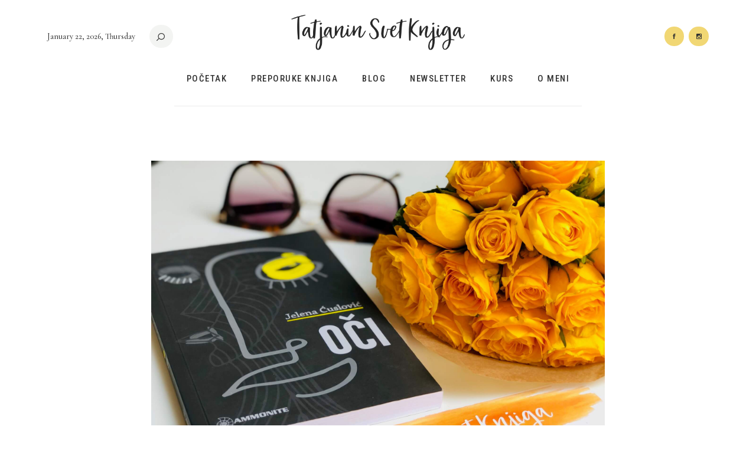

--- FILE ---
content_type: text/html; charset=UTF-8
request_url: https://www.tatjaninsvetknjiga.com/jelena-cuslovic-oci/
body_size: 12817
content:
<!DOCTYPE html>
<html lang="en" class="no-js scheme_default">
<head>
			<meta charset="UTF-8">
		<meta name="viewport" content="width=device-width, initial-scale=1, maximum-scale=1">
		<meta name="format-detection" content="telephone=no">
		<link rel="profile" href="http://gmpg.org/xfn/11">
		<link rel="pingback" href="https://www.tatjaninsvetknjiga.com/xmlrpc.php">
		<title>Jelena Ćuslović “Oči” &ndash; Tatjanin Svet Knjiga</title>
<meta name='robots' content='max-image-preview:large' />
	<style>img:is([sizes="auto" i], [sizes^="auto," i]) { contain-intrinsic-size: 3000px 1500px }</style>
	
<!-- This site is optimized with the Yoast SEO plugin v11.5 - https://yoast.com/wordpress/plugins/seo/ -->
<link rel="canonical" href="https://www.tatjaninsvetknjiga.com/jelena-cuslovic-oci/" />
<meta property="og:locale" content="en_US" />
<meta property="og:type" content="article" />
<meta property="og:title" content="Jelena Ćuslović “Oči” &ndash; Tatjanin Svet Knjiga" />
<meta property="og:description" content="&nbsp; Jelena Ćuslović vešto bira reči i njima prodire i dotiče najdublje delove naših duša. Njeno pisanje je nežno, poetično i umirujuće. Iz svake stranice Jelenine knjige “Oči” izvire ljubav.&hellip;" />
<meta property="og:url" content="https://www.tatjaninsvetknjiga.com/jelena-cuslovic-oci/" />
<meta property="og:site_name" content="Tatjanin Svet Knjiga" />
<meta property="article:publisher" content="https://www.facebook.com/tatjaninsvetknjiga" />
<meta property="article:section" content="Knjige" />
<meta property="article:published_time" content="2019-06-01T08:10:03+02:00" />
<meta property="article:modified_time" content="2019-07-07T15:15:34+02:00" />
<meta property="og:updated_time" content="2019-07-07T15:15:34+02:00" />
<meta property="og:image" content="https://www.tatjaninsvetknjiga.com/wp-content/uploads/2019/06/IMG_4289-e1559376560577.jpg" />
<meta property="og:image:secure_url" content="https://www.tatjaninsvetknjiga.com/wp-content/uploads/2019/06/IMG_4289-e1559376560577.jpg" />
<meta property="og:image:width" content="1920" />
<meta property="og:image:height" content="1440" />
<meta name="twitter:card" content="summary_large_image" />
<meta name="twitter:description" content="&nbsp; Jelena Ćuslović vešto bira reči i njima prodire i dotiče najdublje delove naših duša. Njeno pisanje je nežno, poetično i umirujuće. Iz svake stranice Jelenine knjige “Oči” izvire ljubav.&hellip;" />
<meta name="twitter:title" content="Jelena Ćuslović “Oči” &ndash; Tatjanin Svet Knjiga" />
<meta name="twitter:image" content="https://www.tatjaninsvetknjiga.com/wp-content/uploads/2019/06/IMG_4289-e1559376560577.jpg" />
<script type='application/ld+json' class='yoast-schema-graph yoast-schema-graph--main'>{"@context":"https://schema.org","@graph":[{"@type":["Person","Organization"],"@id":"https://www.tatjaninsvetknjiga.com/#person","name":"Tatjana","image":{"@type":"ImageObject","@id":"https://www.tatjaninsvetknjiga.com/#personlogo","url":"https://secure.gravatar.com/avatar/c8b9102cba14c5945b0954156f5e8101?s=96&d=mm&r=g","caption":"Tatjana"},"logo":{"@id":"https://www.tatjaninsvetknjiga.com/#personlogo"},"sameAs":[]},{"@type":"WebSite","@id":"https://www.tatjaninsvetknjiga.com/#website","url":"https://www.tatjaninsvetknjiga.com/","name":"Tatjanin Svet Knjiga","publisher":{"@id":"https://www.tatjaninsvetknjiga.com/#person"},"potentialAction":{"@type":"SearchAction","target":"https://www.tatjaninsvetknjiga.com/?s={search_term_string}","query-input":"required name=search_term_string"}},{"@type":"ImageObject","@id":"https://www.tatjaninsvetknjiga.com/jelena-cuslovic-oci/#primaryimage","url":"https://www.tatjaninsvetknjiga.com/wp-content/uploads/2019/06/IMG_4289-e1559376560577.jpg","width":1920,"height":1440},{"@type":"WebPage","@id":"https://www.tatjaninsvetknjiga.com/jelena-cuslovic-oci/#webpage","url":"https://www.tatjaninsvetknjiga.com/jelena-cuslovic-oci/","inLanguage":"en","name":"Jelena \u0106uslovi\u0107 \u201cO\u010di\u201d &ndash; Tatjanin Svet Knjiga","isPartOf":{"@id":"https://www.tatjaninsvetknjiga.com/#website"},"primaryImageOfPage":{"@id":"https://www.tatjaninsvetknjiga.com/jelena-cuslovic-oci/#primaryimage"},"datePublished":"2019-06-01T08:10:03+02:00","dateModified":"2019-07-07T15:15:34+02:00"},{"@type":"Article","@id":"https://www.tatjaninsvetknjiga.com/jelena-cuslovic-oci/#article","isPartOf":{"@id":"https://www.tatjaninsvetknjiga.com/jelena-cuslovic-oci/#webpage"},"author":{"@id":"https://www.tatjaninsvetknjiga.com/#person"},"headline":"Jelena \u0106uslovi\u0107<br> \u201cO\u010di\u201d","datePublished":"2019-06-01T08:10:03+02:00","dateModified":"2019-07-07T15:15:34+02:00","commentCount":0,"mainEntityOfPage":{"@id":"https://www.tatjaninsvetknjiga.com/jelena-cuslovic-oci/#webpage"},"publisher":{"@id":"https://www.tatjaninsvetknjiga.com/#person"},"image":{"@id":"https://www.tatjaninsvetknjiga.com/jelena-cuslovic-oci/#primaryimage"},"articleSection":"Knjige"}]}</script>
<!-- / Yoast SEO plugin. -->

<link rel='dns-prefetch' href='//fonts.googleapis.com' />
<link rel="alternate" type="application/rss+xml" title="Tatjanin Svet Knjiga &raquo; Feed" href="https://www.tatjaninsvetknjiga.com/feed/" />
<link rel="alternate" type="application/rss+xml" title="Tatjanin Svet Knjiga &raquo; Comments Feed" href="https://www.tatjaninsvetknjiga.com/comments/feed/" />
<link rel="alternate" type="application/rss+xml" title="Tatjanin Svet Knjiga &raquo; Jelena Ćuslović “Oči” Comments Feed" href="https://www.tatjaninsvetknjiga.com/jelena-cuslovic-oci/feed/" />
<meta property="og:image" content="https://www.tatjaninsvetknjiga.com/wp-content/uploads/2019/06/IMG_4289-e1559376560577.jpg"/>
<script type="text/javascript">
/* <![CDATA[ */
window._wpemojiSettings = {"baseUrl":"https:\/\/s.w.org\/images\/core\/emoji\/15.0.3\/72x72\/","ext":".png","svgUrl":"https:\/\/s.w.org\/images\/core\/emoji\/15.0.3\/svg\/","svgExt":".svg","source":{"concatemoji":"https:\/\/www.tatjaninsvetknjiga.com\/wp-includes\/js\/wp-emoji-release.min.js"}};
/*! This file is auto-generated */
!function(i,n){var o,s,e;function c(e){try{var t={supportTests:e,timestamp:(new Date).valueOf()};sessionStorage.setItem(o,JSON.stringify(t))}catch(e){}}function p(e,t,n){e.clearRect(0,0,e.canvas.width,e.canvas.height),e.fillText(t,0,0);var t=new Uint32Array(e.getImageData(0,0,e.canvas.width,e.canvas.height).data),r=(e.clearRect(0,0,e.canvas.width,e.canvas.height),e.fillText(n,0,0),new Uint32Array(e.getImageData(0,0,e.canvas.width,e.canvas.height).data));return t.every(function(e,t){return e===r[t]})}function u(e,t,n){switch(t){case"flag":return n(e,"\ud83c\udff3\ufe0f\u200d\u26a7\ufe0f","\ud83c\udff3\ufe0f\u200b\u26a7\ufe0f")?!1:!n(e,"\ud83c\uddfa\ud83c\uddf3","\ud83c\uddfa\u200b\ud83c\uddf3")&&!n(e,"\ud83c\udff4\udb40\udc67\udb40\udc62\udb40\udc65\udb40\udc6e\udb40\udc67\udb40\udc7f","\ud83c\udff4\u200b\udb40\udc67\u200b\udb40\udc62\u200b\udb40\udc65\u200b\udb40\udc6e\u200b\udb40\udc67\u200b\udb40\udc7f");case"emoji":return!n(e,"\ud83d\udc26\u200d\u2b1b","\ud83d\udc26\u200b\u2b1b")}return!1}function f(e,t,n){var r="undefined"!=typeof WorkerGlobalScope&&self instanceof WorkerGlobalScope?new OffscreenCanvas(300,150):i.createElement("canvas"),a=r.getContext("2d",{willReadFrequently:!0}),o=(a.textBaseline="top",a.font="600 32px Arial",{});return e.forEach(function(e){o[e]=t(a,e,n)}),o}function t(e){var t=i.createElement("script");t.src=e,t.defer=!0,i.head.appendChild(t)}"undefined"!=typeof Promise&&(o="wpEmojiSettingsSupports",s=["flag","emoji"],n.supports={everything:!0,everythingExceptFlag:!0},e=new Promise(function(e){i.addEventListener("DOMContentLoaded",e,{once:!0})}),new Promise(function(t){var n=function(){try{var e=JSON.parse(sessionStorage.getItem(o));if("object"==typeof e&&"number"==typeof e.timestamp&&(new Date).valueOf()<e.timestamp+604800&&"object"==typeof e.supportTests)return e.supportTests}catch(e){}return null}();if(!n){if("undefined"!=typeof Worker&&"undefined"!=typeof OffscreenCanvas&&"undefined"!=typeof URL&&URL.createObjectURL&&"undefined"!=typeof Blob)try{var e="postMessage("+f.toString()+"("+[JSON.stringify(s),u.toString(),p.toString()].join(",")+"));",r=new Blob([e],{type:"text/javascript"}),a=new Worker(URL.createObjectURL(r),{name:"wpTestEmojiSupports"});return void(a.onmessage=function(e){c(n=e.data),a.terminate(),t(n)})}catch(e){}c(n=f(s,u,p))}t(n)}).then(function(e){for(var t in e)n.supports[t]=e[t],n.supports.everything=n.supports.everything&&n.supports[t],"flag"!==t&&(n.supports.everythingExceptFlag=n.supports.everythingExceptFlag&&n.supports[t]);n.supports.everythingExceptFlag=n.supports.everythingExceptFlag&&!n.supports.flag,n.DOMReady=!1,n.readyCallback=function(){n.DOMReady=!0}}).then(function(){return e}).then(function(){var e;n.supports.everything||(n.readyCallback(),(e=n.source||{}).concatemoji?t(e.concatemoji):e.wpemoji&&e.twemoji&&(t(e.twemoji),t(e.wpemoji)))}))}((window,document),window._wpemojiSettings);
/* ]]> */
</script>
<link property="stylesheet" rel='stylesheet' id='sbi_styles-css' href='https://www.tatjaninsvetknjiga.com/wp-content/plugins/instagram-feed/css/sbi-styles.min.css' type='text/css' media='all' />
<style id='wp-emoji-styles-inline-css' type='text/css'>

	img.wp-smiley, img.emoji {
		display: inline !important;
		border: none !important;
		box-shadow: none !important;
		height: 1em !important;
		width: 1em !important;
		margin: 0 0.07em !important;
		vertical-align: -0.1em !important;
		background: none !important;
		padding: 0 !important;
	}
</style>
<link property="stylesheet" rel='stylesheet' id='wp-block-library-css' href='https://www.tatjaninsvetknjiga.com/wp-includes/css/dist/block-library/style.min.css' type='text/css' media='all' />
<style id='classic-theme-styles-inline-css' type='text/css'>
/*! This file is auto-generated */
.wp-block-button__link{color:#fff;background-color:#32373c;border-radius:9999px;box-shadow:none;text-decoration:none;padding:calc(.667em + 2px) calc(1.333em + 2px);font-size:1.125em}.wp-block-file__button{background:#32373c;color:#fff;text-decoration:none}
</style>
<style id='global-styles-inline-css' type='text/css'>
:root{--wp--preset--aspect-ratio--square: 1;--wp--preset--aspect-ratio--4-3: 4/3;--wp--preset--aspect-ratio--3-4: 3/4;--wp--preset--aspect-ratio--3-2: 3/2;--wp--preset--aspect-ratio--2-3: 2/3;--wp--preset--aspect-ratio--16-9: 16/9;--wp--preset--aspect-ratio--9-16: 9/16;--wp--preset--color--black: #000000;--wp--preset--color--cyan-bluish-gray: #abb8c3;--wp--preset--color--white: #ffffff;--wp--preset--color--pale-pink: #f78da7;--wp--preset--color--vivid-red: #cf2e2e;--wp--preset--color--luminous-vivid-orange: #ff6900;--wp--preset--color--luminous-vivid-amber: #fcb900;--wp--preset--color--light-green-cyan: #7bdcb5;--wp--preset--color--vivid-green-cyan: #00d084;--wp--preset--color--pale-cyan-blue: #8ed1fc;--wp--preset--color--vivid-cyan-blue: #0693e3;--wp--preset--color--vivid-purple: #9b51e0;--wp--preset--gradient--vivid-cyan-blue-to-vivid-purple: linear-gradient(135deg,rgba(6,147,227,1) 0%,rgb(155,81,224) 100%);--wp--preset--gradient--light-green-cyan-to-vivid-green-cyan: linear-gradient(135deg,rgb(122,220,180) 0%,rgb(0,208,130) 100%);--wp--preset--gradient--luminous-vivid-amber-to-luminous-vivid-orange: linear-gradient(135deg,rgba(252,185,0,1) 0%,rgba(255,105,0,1) 100%);--wp--preset--gradient--luminous-vivid-orange-to-vivid-red: linear-gradient(135deg,rgba(255,105,0,1) 0%,rgb(207,46,46) 100%);--wp--preset--gradient--very-light-gray-to-cyan-bluish-gray: linear-gradient(135deg,rgb(238,238,238) 0%,rgb(169,184,195) 100%);--wp--preset--gradient--cool-to-warm-spectrum: linear-gradient(135deg,rgb(74,234,220) 0%,rgb(151,120,209) 20%,rgb(207,42,186) 40%,rgb(238,44,130) 60%,rgb(251,105,98) 80%,rgb(254,248,76) 100%);--wp--preset--gradient--blush-light-purple: linear-gradient(135deg,rgb(255,206,236) 0%,rgb(152,150,240) 100%);--wp--preset--gradient--blush-bordeaux: linear-gradient(135deg,rgb(254,205,165) 0%,rgb(254,45,45) 50%,rgb(107,0,62) 100%);--wp--preset--gradient--luminous-dusk: linear-gradient(135deg,rgb(255,203,112) 0%,rgb(199,81,192) 50%,rgb(65,88,208) 100%);--wp--preset--gradient--pale-ocean: linear-gradient(135deg,rgb(255,245,203) 0%,rgb(182,227,212) 50%,rgb(51,167,181) 100%);--wp--preset--gradient--electric-grass: linear-gradient(135deg,rgb(202,248,128) 0%,rgb(113,206,126) 100%);--wp--preset--gradient--midnight: linear-gradient(135deg,rgb(2,3,129) 0%,rgb(40,116,252) 100%);--wp--preset--font-size--small: 13px;--wp--preset--font-size--medium: 20px;--wp--preset--font-size--large: 36px;--wp--preset--font-size--x-large: 42px;--wp--preset--spacing--20: 0.44rem;--wp--preset--spacing--30: 0.67rem;--wp--preset--spacing--40: 1rem;--wp--preset--spacing--50: 1.5rem;--wp--preset--spacing--60: 2.25rem;--wp--preset--spacing--70: 3.38rem;--wp--preset--spacing--80: 5.06rem;--wp--preset--shadow--natural: 6px 6px 9px rgba(0, 0, 0, 0.2);--wp--preset--shadow--deep: 12px 12px 50px rgba(0, 0, 0, 0.4);--wp--preset--shadow--sharp: 6px 6px 0px rgba(0, 0, 0, 0.2);--wp--preset--shadow--outlined: 6px 6px 0px -3px rgba(255, 255, 255, 1), 6px 6px rgba(0, 0, 0, 1);--wp--preset--shadow--crisp: 6px 6px 0px rgba(0, 0, 0, 1);}:where(.is-layout-flex){gap: 0.5em;}:where(.is-layout-grid){gap: 0.5em;}body .is-layout-flex{display: flex;}.is-layout-flex{flex-wrap: wrap;align-items: center;}.is-layout-flex > :is(*, div){margin: 0;}body .is-layout-grid{display: grid;}.is-layout-grid > :is(*, div){margin: 0;}:where(.wp-block-columns.is-layout-flex){gap: 2em;}:where(.wp-block-columns.is-layout-grid){gap: 2em;}:where(.wp-block-post-template.is-layout-flex){gap: 1.25em;}:where(.wp-block-post-template.is-layout-grid){gap: 1.25em;}.has-black-color{color: var(--wp--preset--color--black) !important;}.has-cyan-bluish-gray-color{color: var(--wp--preset--color--cyan-bluish-gray) !important;}.has-white-color{color: var(--wp--preset--color--white) !important;}.has-pale-pink-color{color: var(--wp--preset--color--pale-pink) !important;}.has-vivid-red-color{color: var(--wp--preset--color--vivid-red) !important;}.has-luminous-vivid-orange-color{color: var(--wp--preset--color--luminous-vivid-orange) !important;}.has-luminous-vivid-amber-color{color: var(--wp--preset--color--luminous-vivid-amber) !important;}.has-light-green-cyan-color{color: var(--wp--preset--color--light-green-cyan) !important;}.has-vivid-green-cyan-color{color: var(--wp--preset--color--vivid-green-cyan) !important;}.has-pale-cyan-blue-color{color: var(--wp--preset--color--pale-cyan-blue) !important;}.has-vivid-cyan-blue-color{color: var(--wp--preset--color--vivid-cyan-blue) !important;}.has-vivid-purple-color{color: var(--wp--preset--color--vivid-purple) !important;}.has-black-background-color{background-color: var(--wp--preset--color--black) !important;}.has-cyan-bluish-gray-background-color{background-color: var(--wp--preset--color--cyan-bluish-gray) !important;}.has-white-background-color{background-color: var(--wp--preset--color--white) !important;}.has-pale-pink-background-color{background-color: var(--wp--preset--color--pale-pink) !important;}.has-vivid-red-background-color{background-color: var(--wp--preset--color--vivid-red) !important;}.has-luminous-vivid-orange-background-color{background-color: var(--wp--preset--color--luminous-vivid-orange) !important;}.has-luminous-vivid-amber-background-color{background-color: var(--wp--preset--color--luminous-vivid-amber) !important;}.has-light-green-cyan-background-color{background-color: var(--wp--preset--color--light-green-cyan) !important;}.has-vivid-green-cyan-background-color{background-color: var(--wp--preset--color--vivid-green-cyan) !important;}.has-pale-cyan-blue-background-color{background-color: var(--wp--preset--color--pale-cyan-blue) !important;}.has-vivid-cyan-blue-background-color{background-color: var(--wp--preset--color--vivid-cyan-blue) !important;}.has-vivid-purple-background-color{background-color: var(--wp--preset--color--vivid-purple) !important;}.has-black-border-color{border-color: var(--wp--preset--color--black) !important;}.has-cyan-bluish-gray-border-color{border-color: var(--wp--preset--color--cyan-bluish-gray) !important;}.has-white-border-color{border-color: var(--wp--preset--color--white) !important;}.has-pale-pink-border-color{border-color: var(--wp--preset--color--pale-pink) !important;}.has-vivid-red-border-color{border-color: var(--wp--preset--color--vivid-red) !important;}.has-luminous-vivid-orange-border-color{border-color: var(--wp--preset--color--luminous-vivid-orange) !important;}.has-luminous-vivid-amber-border-color{border-color: var(--wp--preset--color--luminous-vivid-amber) !important;}.has-light-green-cyan-border-color{border-color: var(--wp--preset--color--light-green-cyan) !important;}.has-vivid-green-cyan-border-color{border-color: var(--wp--preset--color--vivid-green-cyan) !important;}.has-pale-cyan-blue-border-color{border-color: var(--wp--preset--color--pale-cyan-blue) !important;}.has-vivid-cyan-blue-border-color{border-color: var(--wp--preset--color--vivid-cyan-blue) !important;}.has-vivid-purple-border-color{border-color: var(--wp--preset--color--vivid-purple) !important;}.has-vivid-cyan-blue-to-vivid-purple-gradient-background{background: var(--wp--preset--gradient--vivid-cyan-blue-to-vivid-purple) !important;}.has-light-green-cyan-to-vivid-green-cyan-gradient-background{background: var(--wp--preset--gradient--light-green-cyan-to-vivid-green-cyan) !important;}.has-luminous-vivid-amber-to-luminous-vivid-orange-gradient-background{background: var(--wp--preset--gradient--luminous-vivid-amber-to-luminous-vivid-orange) !important;}.has-luminous-vivid-orange-to-vivid-red-gradient-background{background: var(--wp--preset--gradient--luminous-vivid-orange-to-vivid-red) !important;}.has-very-light-gray-to-cyan-bluish-gray-gradient-background{background: var(--wp--preset--gradient--very-light-gray-to-cyan-bluish-gray) !important;}.has-cool-to-warm-spectrum-gradient-background{background: var(--wp--preset--gradient--cool-to-warm-spectrum) !important;}.has-blush-light-purple-gradient-background{background: var(--wp--preset--gradient--blush-light-purple) !important;}.has-blush-bordeaux-gradient-background{background: var(--wp--preset--gradient--blush-bordeaux) !important;}.has-luminous-dusk-gradient-background{background: var(--wp--preset--gradient--luminous-dusk) !important;}.has-pale-ocean-gradient-background{background: var(--wp--preset--gradient--pale-ocean) !important;}.has-electric-grass-gradient-background{background: var(--wp--preset--gradient--electric-grass) !important;}.has-midnight-gradient-background{background: var(--wp--preset--gradient--midnight) !important;}.has-small-font-size{font-size: var(--wp--preset--font-size--small) !important;}.has-medium-font-size{font-size: var(--wp--preset--font-size--medium) !important;}.has-large-font-size{font-size: var(--wp--preset--font-size--large) !important;}.has-x-large-font-size{font-size: var(--wp--preset--font-size--x-large) !important;}
:where(.wp-block-post-template.is-layout-flex){gap: 1.25em;}:where(.wp-block-post-template.is-layout-grid){gap: 1.25em;}
:where(.wp-block-columns.is-layout-flex){gap: 2em;}:where(.wp-block-columns.is-layout-grid){gap: 2em;}
:root :where(.wp-block-pullquote){font-size: 1.5em;line-height: 1.6;}
</style>
<link property="stylesheet" rel='stylesheet' id='essential-grid-plugin-settings-css' href='https://www.tatjaninsvetknjiga.com/wp-content/plugins/essential-grid/public/assets/css/settings.css' type='text/css' media='all' />
<link property="stylesheet" rel='stylesheet' id='tp-open-sans-css' href='https://fonts.googleapis.com/css?family=Open+Sans%3A300%2C400%2C600%2C700%2C800' type='text/css' media='all' />
<link property="stylesheet" rel='stylesheet' id='tp-raleway-css' href='https://fonts.googleapis.com/css?family=Raleway%3A100%2C200%2C300%2C400%2C500%2C600%2C700%2C800%2C900' type='text/css' media='all' />
<link property="stylesheet" rel='stylesheet' id='tp-droid-serif-css' href='https://fonts.googleapis.com/css?family=Droid+Serif%3A400%2C700' type='text/css' media='all' />
<link property="stylesheet" rel='stylesheet' id='trx_addons-icons-css' href='https://www.tatjaninsvetknjiga.com/wp-content/plugins/trx_addons/css/font-icons/css/trx_addons_icons-embedded.min.css' type='text/css' media='all' />
<link property="stylesheet" rel='stylesheet' id='swiperslider-css' href='https://www.tatjaninsvetknjiga.com/wp-content/plugins/trx_addons/js/swiper/swiper.min.css' type='text/css' media='all' />
<link property="stylesheet" rel='stylesheet' id='magnific-popup-css' href='https://www.tatjaninsvetknjiga.com/wp-content/plugins/trx_addons/js/magnific/magnific-popup.min.css' type='text/css' media='all' />
<link property="stylesheet" rel='stylesheet' id='trx_addons-css' href='https://www.tatjaninsvetknjiga.com/wp-content/plugins/trx_addons/css/trx_addons.css' type='text/css' media='all' />
<link property="stylesheet" rel='stylesheet' id='trx_addons-animation-css' href='https://www.tatjaninsvetknjiga.com/wp-content/plugins/trx_addons/css/trx_addons.animation.min.css' type='text/css' media='all' />
<link property="stylesheet" rel='stylesheet' id='glamchic-font-google_fonts-css' href='https://fonts.googleapis.com/css?family=Cormorant+Garamond:400,400italic,500,700,700italic%7CRoboto+Condensed:400,400italic,500,700,700italic&#038;subset=latin-ext,latin' type='text/css' media='all' />
<link property="stylesheet" rel='stylesheet' id='glamchic-icons-css' href='https://www.tatjaninsvetknjiga.com/wp-content/themes/glamchic/css/font-icons/css/fontello-embedded.css' type='text/css' media='all' />
<link property="stylesheet" rel='stylesheet' id='glamchic-main-css' href='https://www.tatjaninsvetknjiga.com/wp-content/themes/glamchic/style.css' type='text/css' media='all' />
<style id='glamchic-main-inline-css' type='text/css'>
.post-navigation .nav-previous a .nav-arrow { background-image: url(https://www.tatjaninsvetknjiga.com/wp-content/uploads/2019/05/FullSizeRender-370x290.jpeg); }.post-navigation .nav-next a .nav-arrow { background-image: url(https://www.tatjaninsvetknjiga.com/wp-content/uploads/2019/06/IMG_2599-370x290.jpg); }
</style>
<link property="stylesheet" rel='stylesheet' id='glamchic-styles-css' href='https://www.tatjaninsvetknjiga.com/wp-content/themes/glamchic/css/__styles.css' type='text/css' media='all' />
<link property="stylesheet" rel='stylesheet' id='glamchic-colors-css' href='https://www.tatjaninsvetknjiga.com/wp-content/themes/glamchic/css/__colors.css' type='text/css' media='all' />
<link property="stylesheet" rel='stylesheet' id='mediaelement-css' href='https://www.tatjaninsvetknjiga.com/wp-includes/js/mediaelement/mediaelementplayer-legacy.min.css' type='text/css' media='all' />
<link property="stylesheet" rel='stylesheet' id='wp-mediaelement-css' href='https://www.tatjaninsvetknjiga.com/wp-includes/js/mediaelement/wp-mediaelement.min.css' type='text/css' media='all' />
<link property="stylesheet" rel='stylesheet' id='glamchic-responsive-css' href='https://www.tatjaninsvetknjiga.com/wp-content/themes/glamchic/css/responsive.css' type='text/css' media='all' />
<script type="text/javascript" src="https://www.tatjaninsvetknjiga.com/wp-includes/js/jquery/jquery.min.js" id="jquery-core-js"></script>
<script type="text/javascript" src="https://www.tatjaninsvetknjiga.com/wp-includes/js/jquery/jquery-migrate.min.js" id="jquery-migrate-js"></script>
<link rel="https://api.w.org/" href="https://www.tatjaninsvetknjiga.com/wp-json/" /><link rel="alternate" title="JSON" type="application/json" href="https://www.tatjaninsvetknjiga.com/wp-json/wp/v2/posts/1240" /><link rel="EditURI" type="application/rsd+xml" title="RSD" href="https://www.tatjaninsvetknjiga.com/xmlrpc.php?rsd" />
<meta name="generator" content="WordPress 6.7.4" />
<link rel='shortlink' href='https://www.tatjaninsvetknjiga.com/?p=1240' />
<link rel="alternate" title="oEmbed (JSON)" type="application/json+oembed" href="https://www.tatjaninsvetknjiga.com/wp-json/oembed/1.0/embed?url=https%3A%2F%2Fwww.tatjaninsvetknjiga.com%2Fjelena-cuslovic-oci%2F" />
<link rel="alternate" title="oEmbed (XML)" type="text/xml+oembed" href="https://www.tatjaninsvetknjiga.com/wp-json/oembed/1.0/embed?url=https%3A%2F%2Fwww.tatjaninsvetknjiga.com%2Fjelena-cuslovic-oci%2F&#038;format=xml" />
<style>
		</style>
		<!-- Sitekit Google Analytics code -->
<!-- Google tag (gtag.js) -->
<script async src="https://www.googletagmanager.com/gtag/js?id=G-810J0HYZGR"></script>
<script>
  window.dataLayer = window.dataLayer || [];
  function gtag(){dataLayer.push(arguments);}
  gtag('js', new Date());

  gtag('config', 'G-810J0HYZGR');
</script>
<!-- End of Sitekit Google Analytics code -->
			<meta name="generator" content="Powered by WPBakery Page Builder - drag and drop page builder for WordPress."/>
<!--[if lte IE 9]><link rel="stylesheet" type="text/css" href="https://www.tatjaninsvetknjiga.com/wp-content/plugins/js_composer/assets/css/vc_lte_ie9.min.css" media="screen"><![endif]--><link rel="icon" href="https://www.tatjaninsvetknjiga.com/wp-content/uploads/2018/09/cropped-favicon-32x32.png" sizes="32x32" />
<link rel="icon" href="https://www.tatjaninsvetknjiga.com/wp-content/uploads/2018/09/cropped-favicon-192x192.png" sizes="192x192" />
<link rel="apple-touch-icon" href="https://www.tatjaninsvetknjiga.com/wp-content/uploads/2018/09/cropped-favicon-180x180.png" />
<meta name="msapplication-TileImage" content="https://www.tatjaninsvetknjiga.com/wp-content/uploads/2018/09/cropped-favicon-270x270.png" />
		<style type="text/css" id="wp-custom-css">
			.post_content {
	text-align: left !important;
}

.post.post_item_single .post_content {
	  width: 670px;
    margin: auto;
    margin-top: 1em;
    margin-right: auto;
    margin-bottom: auto;
    margin-left: auto;
}

.sc_blogger_excerpt .post_content .post_meta {
    display: none;
}

.scheme_default .sc_blogger_excerpt .sc_blogger_item + .sc_blogger_item:before {
    background-color: #ddd;
}

li {
	padding-bottom: 20px;
}

.widget li,ul {
	padding-left: 0 !important;
  text-align: left !important;
  padding: .5em;
  border-bottom: 1px solid #ccc6;
}

.widget ul {
   border-bottom: none;
}

.scheme_default .widget ul>li:before {
	background-color: white !important;
}

.post.post_item_single .post_content .post_meta, .post_layout_excerpt .post_content .post_meta {
    padding-top: 0;
    margin-top: 0;
    visibility: hidden;
}

@media (max-width: 768px) and (min-width: 320px) {
	.sc_blogger_excerpt .post_header {
		text-align: center !important;
	}	
	.comments_form_wrap {
		border: none !important;
	}
	.content_wrap {
		width: 86% !important;
	}
	.post_content {
		font-size: 14pt;
    line-height: 19pt;
		width: auto !important;
	}
	.sc_blogger_excerpt .post_header .post_title {
    font-size: 34px;
	}
	.comments_list_wrap .comment_author_avatar {
    width: 50px !important;
    height: 50px !important;
	}
	.comments_list_wrap .comment_content {
    padding-left: 65px !important;
	}
	.comments_form_wrap {
    padding: unset !important;
	}
	.sc_blogger_plain .sc_blogger_item_content {
    width: unset;
    max-width: none;
	}
	.menu_mobile .menu_mobile_nav_area > ul > li > a {
	text-align: center !important;
		padding-right: 0 !important;
	}
}		</style>
		<noscript><style type="text/css"> .wpb_animate_when_almost_visible { opacity: 1; }</style></noscript><!-- Google tag (gtag.js) -->
<script async src="https://www.googletagmanager.com/gtag/js?id=G-810J0HYZGR"></script>
<script>
  window.dataLayer = window.dataLayer || [];
  function gtag(){dataLayer.push(arguments);}
  gtag('js', new Date());

  gtag('config', 'G-810J0HYZGR');
</script></head>

<body class="post-template-default single single-post postid-1240 single-format-standard wp-custom-logo body_tag scheme_default blog_mode_post body_style_boxed is_single sidebar_hide expand_content header_type_custom header_style_header-custom-626 header_position_default header_mobile_disabled menu_style_top no_layout wpb-js-composer js-comp-ver-5.4.7 vc_responsive">

	
	<div class="body_wrap">

		<div class="page_wrap"><header class="top_panel top_panel_custom top_panel_custom_626 top_panel_custom_pretty-header-centered without_bg_image with_featured_image scheme_default"><div data-vc-full-width="true" data-vc-full-width-init="false" data-vc-stretch-content="true" class="vc_row wpb_row vc_row-fluid vc_custom_1518105394250 vc_row-no-padding sc_layouts_row sc_layouts_row_type_compact sc_layouts_hide_on_tablet sc_layouts_hide_on_mobile"><div class="wpb_column vc_column_container vc_col-sm-12 sc_layouts_column_icons_position_left"><div class="vc_column-inner "><div class="wpb_wrapper"><div class="vc_row wpb_row vc_inner vc_row-fluid vc_row-o-equal-height vc_row-o-content-middle vc_row-flex"><div class="wpb_column vc_column_container vc_col-sm-3 vc_col-xs-5 sc_layouts_column sc_layouts_column_align_left sc_layouts_column_icons_position_left"><div class="vc_column-inner "><div class="wpb_wrapper"><div class="sc_layouts_item"><div id="sc_layouts_iconed_text_79893017" class="sc_layouts_iconed_text"><span class="sc_layouts_item_details sc_layouts_iconed_text_details"><span class="sc_layouts_item_details_line2 sc_layouts_iconed_text_line2">January 22, 2026, Thursday</span></span><!-- /.sc_layouts_iconed_text_details --></div><!-- /.sc_layouts_iconed_text --></div><div class="sc_layouts_item"><div id="sc_layouts_search_1538269621" class="sc_layouts_search"><div class="search_wrap search_style_fullscreen search_ajax layouts_search">
	<div class="search_form_wrap">
		<form role="search" method="get" class="search_form" action="https://www.tatjaninsvetknjiga.com/">
			<input type="text" class="search_field" placeholder="Search" value="" name="s">
			<button type="submit" class="search_submit trx_addons_icon-search"></button>
							<a class="search_close trx_addons_icon-delete"></a>
					</form>
	</div>
	<div class="search_results widget_area"><a href="#" class="search_results_close trx_addons_icon-cancel"></a><div class="search_results_content"></div></div></div></div><!-- /.sc_layouts_search --></div></div></div></div><div class="wpb_column vc_column_container vc_col-sm-6 vc_col-xs-2 sc_layouts_column sc_layouts_column_align_center sc_layouts_column_icons_position_left"><div class="vc_column-inner vc_custom_1517229287933"><div class="wpb_wrapper"><div class="sc_layouts_item sc_layouts_hide_on_mobile"><a href="https://www.tatjaninsvetknjiga.com/" id="sc_layouts_logo_1308743527" class="sc_layouts_logo sc_layouts_logo_default hide_on_mobile"><img class="logo_image" src="//www.tatjaninsvetknjiga.com/wp-content/uploads/2018/09/TatjaninSvetKnjigaLogo.png" alt="" width="920" height="188"></a><!-- /.sc_layouts_logo --></div></div></div></div><div class="wpb_column vc_column_container vc_col-sm-3 vc_col-xs-5 sc_layouts_column sc_layouts_column_align_right sc_layouts_column_icons_position_left"><div class="vc_column-inner "><div class="wpb_wrapper"><div class="sc_layouts_item"><div  id="sc_socials_45490793" 
		class="sc_socials sc_socials_default sc_align_none"><div class="socials_wrap"><a target="_blank" href="https://fb.me/tatjaninsvetknjiga" class="social_item social_item_style_icons social_item_type_icons"><span class="social_icon social_icon_facebook-1"><span class="icon-facebook-1"></span></span></a><a target="_blank" href="https://www.instagram.com/tatjaninsvetknjiga/" class="social_item social_item_style_icons social_item_type_icons"><span class="social_icon social_icon_instagram"><span class="icon-instagram"></span></span></a></div><!-- /.socials_wrap --></div><!-- /.sc_socials --></div></div></div></div></div></div></div></div></div><div class="vc_row-full-width vc_clearfix"></div><div class="vc_row wpb_row vc_row-fluid sc-height-0"><div class="wpb_column vc_column_container vc_col-sm-12 sc_layouts_column_icons_position_left"><div class="vc_column-inner "><div class="wpb_wrapper"></div></div></div></div><div data-vc-full-width="true" data-vc-full-width-init="false" data-vc-stretch-content="true" class="vc_row wpb_row vc_row-fluid vc_custom_1518105781798 sc_layouts_row sc_layouts_row_type_compact sc_layouts_hide_on_desktop sc_layouts_hide_on_notebook sc_layouts_hide_on_mobile"><div class="wpb_column vc_column_container vc_col-sm-12 sc_layouts_column sc_layouts_column_align_center sc_layouts_column_icons_position_left"><div class="vc_column-inner "><div class="wpb_wrapper"><div class="sc_layouts_item"><a href="https://www.tatjaninsvetknjiga.com/" id="sc_layouts_logo_1509791151" class="sc_layouts_logo sc_layouts_logo_default"><img class="logo_image" src="//www.tatjaninsvetknjiga.com/wp-content/uploads/2018/09/TatjaninSvetKnjigaLogo.png" alt="" width="920" height="188"></a><!-- /.sc_layouts_logo --></div></div></div></div></div><div class="vc_row-full-width vc_clearfix"></div><div class="vc_row wpb_row vc_row-fluid vc_custom_1518105460745 vc_row-has-fill sc_layouts_row sc_layouts_row_type_compact sc_layouts_row_fixed sc_layouts_hide_on_mobile"><div class="wpb_column vc_column_container vc_col-sm-12 sc_layouts_column sc_layouts_column_align_center sc_layouts_column_icons_position_left"><div class="vc_column-inner "><div class="wpb_wrapper"><div class="vc_row wpb_row vc_inner vc_row-fluid vc_row-o-equal-height vc_row-o-content-middle vc_row-flex"><div class="wpb_column vc_column_container vc_col-sm-12 sc_layouts_column sc_layouts_column_align_center sc_layouts_column_icons_position_left"><div class="vc_column-inner "><div class="wpb_wrapper"><div class="sc_layouts_item sc_layouts_hide_on_mobile"><nav class="sc_layouts_menu sc_layouts_menu_default menu_hover_slide_line hide_on_mobile" itemtype="http://schema.org/SiteNavigationElement" itemscope="itemscope" id="sc_layouts_menu_581355712" data-animation-in="fadeInUpSmall" data-animation-out="fadeOutDownSmall"		><ul id="sc_layouts_menu_1989563621" class="sc_layouts_menu_nav"><li id="menu-item-932" class="menu-item menu-item-type-post_type menu-item-object-page menu-item-home menu-item-932"><a href="https://www.tatjaninsvetknjiga.com/"><span>Početak</span></a></li><li id="menu-item-1074" class="menu-item menu-item-type-taxonomy menu-item-object-category menu-item-1074"><a href="https://www.tatjaninsvetknjiga.com/category/knjige/"><span>Preporuke knjiga</span></a></li><li id="menu-item-1282" class="menu-item menu-item-type-taxonomy menu-item-object-category menu-item-1282"><a href="https://www.tatjaninsvetknjiga.com/category/blog/"><span>Blog</span></a></li><li id="menu-item-2201" class="menu-item menu-item-type-custom menu-item-object-custom menu-item-2201"><a href="https://dashboard.mailerlite.com/forms/808884/112790217133393638/share"><span>Newsletter</span></a></li><li id="menu-item-2310" class="menu-item menu-item-type-custom menu-item-object-custom menu-item-2310"><a href="https://navike.tatjaninsvetknjiga.com/"><span>Kurs</span></a></li><li id="menu-item-907" class="menu-item menu-item-type-post_type menu-item-object-page menu-item-907"><a href="https://www.tatjaninsvetknjiga.com/tatjana/"><span>O meni</span></a></li></ul></nav><!-- /.sc_layouts_menu --></div></div></div></div></div></div></div></div></div><div class="vc_row wpb_row vc_row-fluid sc_layouts_row sc_layouts_row_type_compact sc_layouts_hide_on_desktop sc_layouts_hide_on_notebook sc_layouts_hide_on_tablet"><div class="wpb_column vc_column_container vc_col-sm-12 sc_layouts_column sc_layouts_column_align_center sc_layouts_column_icons_position_left"><div class="vc_column-inner "><div class="wpb_wrapper"><div id="sc_content_693271034"
		class="sc_content color_style_default sc_content_default sc_float_center"><div class="sc_content_container"><div class="sc_layouts_item"><a href="https://www.tatjaninsvetknjiga.com/" id="sc_layouts_logo_1315999559" class="sc_layouts_logo sc_layouts_logo_default"><img class="logo_image" src="//www.tatjaninsvetknjiga.com/wp-content/uploads/2018/09/TatjaninSvetKnjigaLogo.png" alt="" width="920" height="188"></a><!-- /.sc_layouts_logo --></div><div class="sc_layouts_item"><div id="sc_layouts_menu_1848914207" class="sc_layouts_iconed_text sc_layouts_menu_mobile_button sc_layouts_menu_mobile_button_burger">
		<a class="sc_layouts_item_link sc_layouts_iconed_text_link" href="#">
			<span class="sc_layouts_item_icon sc_layouts_iconed_text_icon trx_addons_icon-menu"></span>
		</a>
		</div></div></div></div><!-- /.sc_content --></div></div></div></div></header><div class="menu_mobile_overlay"></div>
<div class="menu_mobile menu_mobile_fullscreen">
	<div class="menu_mobile_inner">
		<a class="menu_mobile_close icon-cancel"></a><a class="sc_layouts_logo" href="https://www.tatjaninsvetknjiga.com/"><img src="//www.tatjaninsvetknjiga.com/wp-content/uploads/2018/09/TatjaninSvetKnjigaLogo.png" alt="" width="920" height="188"></a><nav itemscope itemtype="http://schema.org/SiteNavigationElement" class="menu_mobile_nav_area"><ul id="menu_mobile" class=" menu_mobile_nav"><li class="menu-item menu-item-type-post_type menu-item-object-page menu-item-home menu-item-932"><a href="https://www.tatjaninsvetknjiga.com/"><span>Početak</span></a></li><li class="menu-item menu-item-type-taxonomy menu-item-object-category menu-item-1074"><a href="https://www.tatjaninsvetknjiga.com/category/knjige/"><span>Preporuke knjiga</span></a></li><li class="menu-item menu-item-type-taxonomy menu-item-object-category menu-item-1282"><a href="https://www.tatjaninsvetknjiga.com/category/blog/"><span>Blog</span></a></li><li class="menu-item menu-item-type-custom menu-item-object-custom menu-item-2201"><a href="https://dashboard.mailerlite.com/forms/808884/112790217133393638/share"><span>Newsletter</span></a></li><li class="menu-item menu-item-type-custom menu-item-object-custom menu-item-2310"><a href="https://navike.tatjaninsvetknjiga.com/"><span>Kurs</span></a></li><li class="menu-item menu-item-type-post_type menu-item-object-page menu-item-907"><a href="https://www.tatjaninsvetknjiga.com/tatjana/"><span>O meni</span></a></li></ul></nav><div class="search_wrap search_style_normal search_mobile">
	<div class="search_form_wrap">
		<form role="search" method="get" class="search_form" action="https://www.tatjaninsvetknjiga.com/">
			<input type="text" class="search_field" placeholder="Search" value="" name="s">
			<button type="submit" class="search_submit trx_addons_icon-search"></button>
					</form>
	</div>
	</div>	</div>
</div>

			<div class="page_content_wrap">

								<div class="content_wrap">
				
									

					<div class="content">
										

<article id="post-1240" class="post_item_single post_type_post post_format_ post-1240 post type-post status-publish format-standard has-post-thumbnail hentry category-knjige" itemscope="itemscope" 
			   itemprop="articleBody" 
			   itemtype="http://schema.org/Article" 
			   itemid="https://www.tatjaninsvetknjiga.com/jelena-cuslovic-oci/"
			   content="Jelena Ćuslović&lt;br&gt; “Oči”"><div class="structured_data_snippets">
		<meta itemprop="headline" content="Jelena Ćuslović&lt;br&gt; “Oči”">
		<meta itemprop="datePublished" content="2019-06-01">
		<meta itemprop="dateModified" content="2019-07-07">
		<div itemscope itemprop="publisher" itemtype="https://schema.org/Organization">
			<meta itemprop="name" content="Tatjanin Svet Knjiga">
			<meta itemprop="telephone" content="">
			<meta itemprop="address" content="">
					</div>
		<div itemscope itemprop="author" itemtype="https://schema.org/Person">
				<meta itemprop="name" content="Tatjana">
			</div></div>				<div class="post_featured" itemscope itemprop="image" itemtype="http://schema.org/ImageObject">
											<meta itemprop="width" content="1920">
						<meta itemprop="height" content="1440">
						<img width="1920" height="1440" src="https://www.tatjaninsvetknjiga.com/wp-content/uploads/2019/06/IMG_4289-e1559376560577.jpg" class="attachment-glamchic-thumb-full size-glamchic-thumb-full wp-post-image" alt="" itemprop="url" decoding="async" fetchpriority="high" />				</div><!-- .post_featured -->
				<div class="post_meta">						<span class="post_meta_item post_categories"><a href="https://www.tatjaninsvetknjiga.com/category/knjige/" rel="category tag">Knjige</a></span>
												<span class="post_meta_item post_date"><a href="https://www.tatjaninsvetknjiga.com/jelena-cuslovic-oci/">June 1, 2019</a></span>
						 <a href="https://www.tatjaninsvetknjiga.com/jelena-cuslovic-oci/" class="post_meta_item post_counters_item post_counters_views trx_addons_icon-eye"><span class="post_counters_number">2639</span><span class="post_counters_label">Views</span></a> </div><!-- .post_meta -->		<div class="post_header entry-header">
			<h3 class="post_title entry-title" itemprop="headline">Jelena Ćuslović<br> “Oči”</h3><div class="post_meta"></div><!-- .post_meta -->		</div><!-- .post_header -->
			<div class="post_content entry-content" itemprop="mainEntityOfPage">
		<p>&nbsp;</p>
<p><span style="font-weight: 400;">Jelena Ćuslović vešto bira reči i njima prodire i dotiče najdublje delove naših duša. Njeno pisanje je nežno, poetično i umirujuće. </span></p>
<p><span style="font-weight: 400;">Iz svake stranice Jelenine knjige “Oči” izvire ljubav. Ona istinska, duboka, životna ljubav kojoj nisu potrebna čula da bi bila prepoznata.</span></p>
<p><span style="font-weight: 400;">Olga je mlada žena, slepa od rođenja. Iako je pronašla prostranstva u sebi, ona želi da nauči boje i proširi ih. Upoznaje Dušana, koji postaje njen učitelj. Prepoznavši se od prvog susreta, oni otključavaju jedno u drugom kapacitete emocija za koje nisu mislili da su sposobni. U njihovim životima više ništa nije bilo isto, ni mirisi, ni ukusi, ni reči, ni boje. Sve je dobilo obličje ljubavi bez koje više nisu mogli da dišu niti da zamisle život. </span></p>
<p><span style="font-weight: 400;">Sigurna sam da ćete uživati u ovoj ljubavnoj priči, pročitati je u dahu, zadržavati dah i uživati u bojama i osećajima koje u nama bude.</span></p>
<p><span style="font-weight: 400;">Čitajte s radošću<br />
</span><span style="font-weight: 400;">Vaša Tatjana</span></p>
<div class="post_meta">						<a class="post_meta_item post_author" rel="author" href="https://www.tatjaninsvetknjiga.com/author/admin/">
							Tatjana						</a>
						</div><!-- .post_meta --><div class="post_meta post_meta_single"></div>	</div><!-- .entry-content -->
	

	</article>
			<section class="related_wrap">
				<h3 class="section_title related_wrap_title">You May Also Like</h3>
				<div class="columns_wrap posts_container">
					<div class="column-1_2"><div id="post-1719" 
	class="related_item related_item_style_2 post_format_standard post-1719 post type-post status-publish format-standard has-post-thumbnail hentry category-knjige"><div class="post_featured with_thumb hover_zoom"><img width="760" height="596" src="https://www.tatjaninsvetknjiga.com/wp-content/uploads/2021/10/IMG_7484-760x596.jpg" class="attachment-glamchic-thumb-big size-glamchic-thumb-big wp-post-image" alt="" decoding="async" srcset="https://www.tatjaninsvetknjiga.com/wp-content/uploads/2021/10/IMG_7484-760x596.jpg 760w, https://www.tatjaninsvetknjiga.com/wp-content/uploads/2021/10/IMG_7484-370x290.jpg 370w" sizes="(max-width: 760px) 100vw, 760px" /><div class="mask"></div>			<div class="icons">
								<a href="https://www.tatjaninsvetknjiga.com/wp-content/uploads/2021/10/IMG_7484-e1633264399952.jpg" aria-hidden="true" class="icon-icon_zoom" title="Ildefonso Falkones&lt;br/&gt;&#8220;Katedrala na moru&#8221;"></a>
							</div>
			</div><div class="post_header entry-header"><span class="post_date"><a href="https://www.tatjaninsvetknjiga.com/ildefonso-falkoneskatedrala-na-moru/">October 3, 2021</a></span>		<h6 class="post_title entry-title"><a href="https://www.tatjaninsvetknjiga.com/ildefonso-falkoneskatedrala-na-moru/">Ildefonso Falkones<br/>&#8220;Katedrala na moru&#8221;</a></h6>
	</div>
</div></div><div class="column-1_2"><div id="post-1985" 
	class="related_item related_item_style_2 post_format_standard post-1985 post type-post status-publish format-standard has-post-thumbnail hentry category-blog category-knjige"><div class="post_featured with_thumb hover_zoom"><img width="760" height="596" src="https://www.tatjaninsvetknjiga.com/wp-content/uploads/2023/01/IMG_8326-760x596.jpg" class="attachment-glamchic-thumb-big size-glamchic-thumb-big wp-post-image" alt="" decoding="async" srcset="https://www.tatjaninsvetknjiga.com/wp-content/uploads/2023/01/IMG_8326-760x596.jpg 760w, https://www.tatjaninsvetknjiga.com/wp-content/uploads/2023/01/IMG_8326-370x290.jpg 370w" sizes="(max-width: 760px) 100vw, 760px" /><div class="mask"></div>			<div class="icons">
								<a href="https://www.tatjaninsvetknjiga.com/wp-content/uploads/2023/01/IMG_8326-e1674412477197.jpg" aria-hidden="true" class="icon-icon_zoom" title="10 najboljih knjiga pročitanih u 2022."></a>
							</div>
			</div><div class="post_header entry-header"><span class="post_date"><a href="https://www.tatjaninsvetknjiga.com/10-najboljih-knjiga-procitanih-u-2022/">January 22, 2023</a></span>		<h6 class="post_title entry-title"><a href="https://www.tatjaninsvetknjiga.com/10-najboljih-knjiga-procitanih-u-2022/">10 najboljih knjiga pročitanih u 2022.</a></h6>
	</div>
</div></div>				</div>
			</section>
						
					</div><!-- </.content> -->

					</div><!-- </.content_wrap> -->			</div><!-- </.page_content_wrap> -->

			<footer class="footer_wrap footer_custom footer_custom_7 footer_custom_footer-default scheme_default">
	<div class="vc_row wpb_row vc_row-fluid sc_layouts_row sc_layouts_row_type_compact"><div class="wpb_column vc_column_container vc_col-sm-12 sc_layouts_column sc_layouts_column_align_center sc_layouts_column_icons_position_left"><div class="vc_column-inner "><div class="wpb_wrapper"><div id="sc_content_226072008"
		class="sc_content color_style_default sc_content_default sc_content_width_1_1 sc_float_center"><div class="sc_content_container"><div  class="vc_wp_text wpb_content_element"><div class="widget widget_text">			<div class="textwidget"><p>© 2026. Sva prava zadržana.</p>
</div>
		</div></div></div></div><!-- /.sc_content --></div></div></div></div></footer><!-- /.footer_wrap -->

		</div><!-- /.page_wrap -->

	</div><!-- /.body_wrap -->

	
	<a href="#" class="trx_addons_scroll_to_top trx_addons_icon-up" title="Scroll to top"></a><!-- Instagram Feed JS -->
<script type="text/javascript">
var sbiajaxurl = "https://www.tatjaninsvetknjiga.com/wp-admin/admin-ajax.php";
</script>
<link property="stylesheet" rel='stylesheet' id='js_composer_front-css' href='https://www.tatjaninsvetknjiga.com/wp-content/plugins/js_composer/assets/css/js_composer.min.css' type='text/css' media='all' />
<script type="text/javascript" src="https://www.tatjaninsvetknjiga.com/wp-content/plugins/trx_addons/js/swiper/swiper.jquery.min.js" id="swiperslider-js"></script>
<script type="text/javascript" src="https://www.tatjaninsvetknjiga.com/wp-content/plugins/trx_addons/js/magnific/jquery.magnific-popup.min.js" id="magnific-popup-js"></script>
<script type="text/javascript" id="trx_addons-js-extra">
/* <![CDATA[ */
var TRX_ADDONS_STORAGE = {"ajax_url":"https:\/\/www.tatjaninsvetknjiga.com\/wp-admin\/admin-ajax.php","ajax_nonce":"dc8e8409b8","site_url":"https:\/\/www.tatjaninsvetknjiga.com","post_id":"1240","vc_edit_mode":"0","popup_engine":"magnific","animate_inner_links":"1","menu_collapse":"1","user_logged_in":"0","email_mask":"^([a-zA-Z0-9_\\-]+\\.)*[a-zA-Z0-9_\\-]+@[a-z0-9_\\-]+(\\.[a-z0-9_\\-]+)*\\.[a-z]{2,6}$","msg_ajax_error":"Invalid server answer!","msg_magnific_loading":"Loading image","msg_magnific_error":"Error loading image","msg_error_like":"Error saving your like! Please, try again later.","msg_field_name_empty":"The name can't be empty","msg_field_email_empty":"Too short (or empty) email address","msg_field_email_not_valid":"Invalid email address","msg_field_text_empty":"The message text can't be empty","msg_search_error":"Search error! Try again later.","msg_send_complete":"Send message complete!","msg_send_error":"Transmit failed!","ajax_views":"","menu_cache":["#sc_layouts_menu_1989563621","#menu_mobile",".menu_mobile_inner > nav > ul"],"login_via_ajax":"1","msg_login_empty":"The Login field can't be empty","msg_login_long":"The Login field is too long","msg_password_empty":"The password can't be empty and shorter then 4 characters","msg_password_long":"The password is too long","msg_login_success":"Login success! The page should be reloaded in 3 sec.","msg_login_error":"Login failed!","msg_not_agree":"Please, read and check 'Terms and Conditions'","msg_email_long":"E-mail address is too long","msg_email_not_valid":"E-mail address is invalid","msg_password_not_equal":"The passwords in both fields are not equal","msg_registration_success":"Registration success! Please log in!","msg_registration_error":"Registration failed!","msg_sc_googlemap_not_avail":"Googlemap service is not available","msg_sc_googlemap_geocoder_error":"Error while geocode address"};
/* ]]> */
</script>
<script type="text/javascript" src="https://www.tatjaninsvetknjiga.com/wp-content/plugins/trx_addons/js/trx_addons.js" id="trx_addons-js"></script>
<script type="text/javascript" src="https://www.tatjaninsvetknjiga.com/wp-content/plugins/trx_addons/components/cpt/layouts/shortcodes/menu/superfish.min.js" id="superfish-js"></script>
<script type="text/javascript" id="glamchic-init-js-extra">
/* <![CDATA[ */
var GLAMCHIC_STORAGE = {"ajax_url":"https:\/\/www.tatjaninsvetknjiga.com\/wp-admin\/admin-ajax.php","ajax_nonce":"dc8e8409b8","site_url":"https:\/\/www.tatjaninsvetknjiga.com","theme_url":"https:\/\/www.tatjaninsvetknjiga.com\/wp-content\/themes\/glamchic","site_scheme":"scheme_default","user_logged_in":"","mobile_layout_width":"767","mobile_device":"","menu_side_stretch":"","menu_side_icons":"1","background_video":"","use_mediaelements":"1","comment_maxlength":"1000","admin_mode":"","email_mask":"^([a-zA-Z0-9_\\-]+\\.)*[a-zA-Z0-9_\\-]+@[a-z0-9_\\-]+(\\.[a-z0-9_\\-]+)*\\.[a-z]{2,6}$","strings":{"ajax_error":"Invalid server answer!","error_global":"Error data validation!","name_empty":"The name can&#039;t be empty","name_long":"Too long name","email_empty":"Too short (or empty) email address","email_long":"Too long email address","email_not_valid":"Invalid email address","text_empty":"The message text can&#039;t be empty","text_long":"Too long message text"},"alter_link_color":"#f3f4f2","button_hover":"slide_right"};
/* ]]> */
</script>
<script type="text/javascript" src="https://www.tatjaninsvetknjiga.com/wp-content/themes/glamchic/js/__scripts.js" id="glamchic-init-js"></script>
<script type="text/javascript" id="mediaelement-core-js-before">
/* <![CDATA[ */
var mejsL10n = {"language":"en","strings":{"mejs.download-file":"Download File","mejs.install-flash":"You are using a browser that does not have Flash player enabled or installed. Please turn on your Flash player plugin or download the latest version from https:\/\/get.adobe.com\/flashplayer\/","mejs.fullscreen":"Fullscreen","mejs.play":"Play","mejs.pause":"Pause","mejs.time-slider":"Time Slider","mejs.time-help-text":"Use Left\/Right Arrow keys to advance one second, Up\/Down arrows to advance ten seconds.","mejs.live-broadcast":"Live Broadcast","mejs.volume-help-text":"Use Up\/Down Arrow keys to increase or decrease volume.","mejs.unmute":"Unmute","mejs.mute":"Mute","mejs.volume-slider":"Volume Slider","mejs.video-player":"Video Player","mejs.audio-player":"Audio Player","mejs.captions-subtitles":"Captions\/Subtitles","mejs.captions-chapters":"Chapters","mejs.none":"None","mejs.afrikaans":"Afrikaans","mejs.albanian":"Albanian","mejs.arabic":"Arabic","mejs.belarusian":"Belarusian","mejs.bulgarian":"Bulgarian","mejs.catalan":"Catalan","mejs.chinese":"Chinese","mejs.chinese-simplified":"Chinese (Simplified)","mejs.chinese-traditional":"Chinese (Traditional)","mejs.croatian":"Croatian","mejs.czech":"Czech","mejs.danish":"Danish","mejs.dutch":"Dutch","mejs.english":"English","mejs.estonian":"Estonian","mejs.filipino":"Filipino","mejs.finnish":"Finnish","mejs.french":"French","mejs.galician":"Galician","mejs.german":"German","mejs.greek":"Greek","mejs.haitian-creole":"Haitian Creole","mejs.hebrew":"Hebrew","mejs.hindi":"Hindi","mejs.hungarian":"Hungarian","mejs.icelandic":"Icelandic","mejs.indonesian":"Indonesian","mejs.irish":"Irish","mejs.italian":"Italian","mejs.japanese":"Japanese","mejs.korean":"Korean","mejs.latvian":"Latvian","mejs.lithuanian":"Lithuanian","mejs.macedonian":"Macedonian","mejs.malay":"Malay","mejs.maltese":"Maltese","mejs.norwegian":"Norwegian","mejs.persian":"Persian","mejs.polish":"Polish","mejs.portuguese":"Portuguese","mejs.romanian":"Romanian","mejs.russian":"Russian","mejs.serbian":"Serbian","mejs.slovak":"Slovak","mejs.slovenian":"Slovenian","mejs.spanish":"Spanish","mejs.swahili":"Swahili","mejs.swedish":"Swedish","mejs.tagalog":"Tagalog","mejs.thai":"Thai","mejs.turkish":"Turkish","mejs.ukrainian":"Ukrainian","mejs.vietnamese":"Vietnamese","mejs.welsh":"Welsh","mejs.yiddish":"Yiddish"}};
/* ]]> */
</script>
<script type="text/javascript" src="https://www.tatjaninsvetknjiga.com/wp-includes/js/mediaelement/mediaelement-and-player.min.js" id="mediaelement-core-js"></script>
<script type="text/javascript" src="https://www.tatjaninsvetknjiga.com/wp-includes/js/mediaelement/mediaelement-migrate.min.js" id="mediaelement-migrate-js"></script>
<script type="text/javascript" id="mediaelement-js-extra">
/* <![CDATA[ */
var _wpmejsSettings = {"pluginPath":"\/wp-includes\/js\/mediaelement\/","classPrefix":"mejs-","stretching":"responsive","audioShortcodeLibrary":"mediaelement","videoShortcodeLibrary":"mediaelement"};
/* ]]> */
</script>
<script type="text/javascript" src="https://www.tatjaninsvetknjiga.com/wp-includes/js/mediaelement/wp-mediaelement.min.js" id="wp-mediaelement-js"></script>
<script type="text/javascript" src="https://www.tatjaninsvetknjiga.com/wp-content/plugins/js_composer/assets/js/dist/js_composer_front.min.js" id="wpb_composer_front_js-js"></script>
<div class="sc_layouts_item"><div id="subscribe"
		class="sc_popup sc_popup_default"><div id="sc_content_865693373"
		class="sc_content color_style_default sc_content_default sc_float_center"><div class="sc_content_container"><div class="vc_empty_space  height_tiny"   style="height: 32px" ><span class="vc_empty_space_inner"></span></div>

	<div class="wpb_text_column wpb_content_element " >
		<div class="wpb_wrapper">
			<p>[mc4wp_form id="278"]</p>

		</div>
	</div>
<div class="vc_empty_space  height_tiny"   style="height: 32px" ><span class="vc_empty_space_inner"></span></div>
</div></div><!-- /.sc_content --></div><!-- /.sc_popup --></div><style type="text/css" id="trx_addons-inline-styles-inline-css">.vc_custom_1518105394250{margin-top: 1em !important;padding-bottom: 0px !important;}.vc_custom_1518105781798{margin-top: 1em !important;margin-bottom: 0.4em !important;}.vc_custom_1518105460745{padding-top: 0px !important;background-color: #ffffff !important;}.vc_custom_1517229287933{margin-top: -0.5em !important;margin-bottom: 0.5em !important;}.sc_layouts_row .custom-logo-link img,.custom-logo-link img,.sc_layouts_row .sc_layouts_logo img,.sc_layouts_logo img{max-height:80px}</style>
</body>
</html>